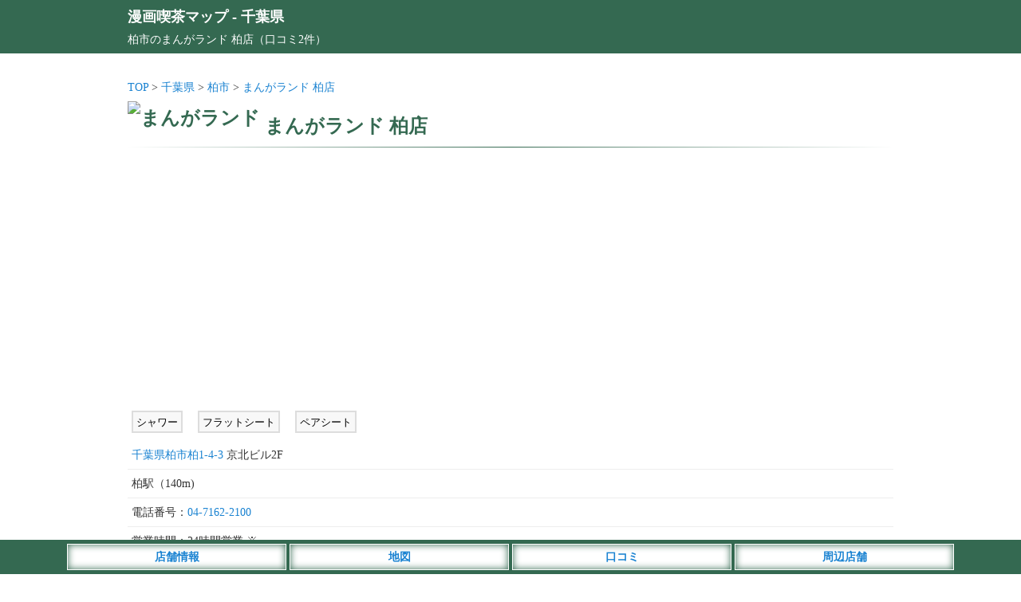

--- FILE ---
content_type: text/html; charset=utf-8
request_url: https://www.google.com/recaptcha/api2/aframe
body_size: 268
content:
<!DOCTYPE HTML><html><head><meta http-equiv="content-type" content="text/html; charset=UTF-8"></head><body><script nonce="C9z1rEUXuS49U5cfIkOSnw">/** Anti-fraud and anti-abuse applications only. See google.com/recaptcha */ try{var clients={'sodar':'https://pagead2.googlesyndication.com/pagead/sodar?'};window.addEventListener("message",function(a){try{if(a.source===window.parent){var b=JSON.parse(a.data);var c=clients[b['id']];if(c){var d=document.createElement('img');d.src=c+b['params']+'&rc='+(localStorage.getItem("rc::a")?sessionStorage.getItem("rc::b"):"");window.document.body.appendChild(d);sessionStorage.setItem("rc::e",parseInt(sessionStorage.getItem("rc::e")||0)+1);localStorage.setItem("rc::h",'1768778233715');}}}catch(b){}});window.parent.postMessage("_grecaptcha_ready", "*");}catch(b){}</script></body></html>